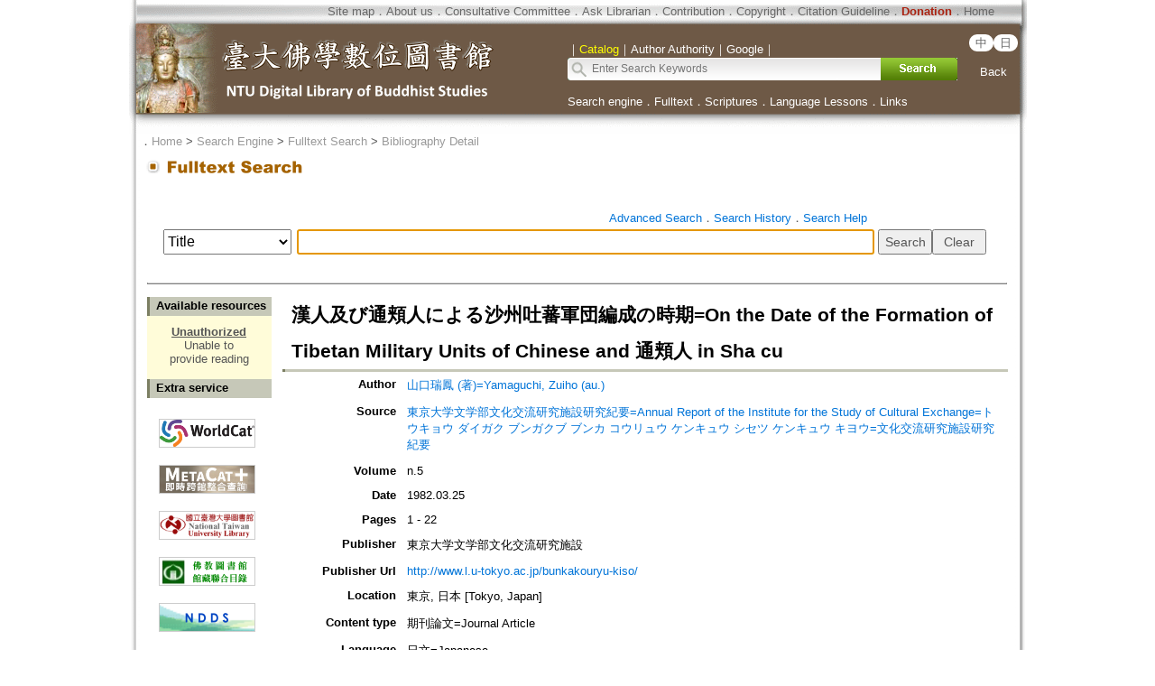

--- FILE ---
content_type: text/html;charset=ISO-8859-1
request_url: https://buddhism.lib.ntu.edu.tw/jsonbibliography?seq=225796
body_size: 861
content:
{"authorseq":"25891","seriesno":"","seq_journal":"1535","remarkcontent":"","bfulltext":"0","relative_fulltext_path":"","seriessubsidiary":"","seriesname":"","institution":"","media_type":"\u671f\u520a\u8ad6\u6587=Journal Article","source_topic":"\u6771\u4eac\u5927\u5b66\u6587\u5b66\u90e8\u6587\u5316\u4ea4\u6d41\u7814\u7a76\u65bd\u8a2d\u7814\u7a76\u7d00\u8981=Annual Report of the Institute for the Study of Cultural Exchange=\u30c8\u30a6\u30ad\u30e7\u30a6 \u30c0\u30a4\u30ac\u30af \u30d6\u30f3\u30ac\u30af\u30d6 \u30d6\u30f3\u30ab \u30b3\u30a6\u30ea\u30e5\u30a6 \u30b1\u30f3\u30ad\u30e5\u30a6 \u30b7\u30bb\u30c4 \u30b1\u30f3\u30ad\u30e5\u30a6 \u30ad\u30e8\u30a6=\u6587\u5316\u4ea4\u6d41\u7814\u7a76\u65bd\u8a2d\u7814\u7a76\u7d00\u8981","supplier":"","keyword":"\u5410\u8543\u652f\u914d\u671f; \u30c1\u30d9\u30c3\u30c8\u5b66; PT.1079; \u6f22\u4eba; \u901a\u982c\u4eba; \u6c99\u5dde\u5410\u8543\u8ecd\u56e3\u7de8\u6210; \u901a\u982c\u4eba\u8ecd\u90e8\u843d; lHo bal\u6f22\u4eba\u4e09\u90e8\u843d; \u6f22\u4eba\u4e8c\u90e8\u843d","area":"","period":"","create_time":"2010.03.25","author":"\u5c71\u53e3\u745e\u9cf3 (\u8457)=Yamaguchi, Zuiho (au.)","degree":"","archive":"n.5","size":1,"issn":"09121617 (P)","publisher_url":"http:\/\/www.l.u-tokyo.ac.jp\/bunkakouryu-kiso\/","sutramain":"","topic":"\u6f22\u4eba\u53ca\u3073\u901a\u982c\u4eba\u306b\u3088\u308b\u6c99\u5dde\u5410\u8543\u8ecd\u56e3\u7de8\u6210\u306e\u6642\u671f=On the Date of the Formation of Tibetan Military Units of Chinese and \u901a\u982c\u4eba in Sha cu","publisher":"\u6771\u4eac\u5927\u5b66\u6587\u5b66\u90e8\u6587\u5316\u4ea4\u6d41\u7814\u7a76\u65bd\u8a2d","page":"1 - 22","doi":"","pressmark":"09121617 (P)","press_time":"1982.03.25","isbn":"","edition":"","remark":"","advisor":"","modified_time":"2020.08.10","publicationyear":"","tablecontent":"","place":"","department":"","seq":"225796","summary":"","sourceitem":" ","publisher_location":"\u6771\u4eac, \u65e5\u672c [Tokyo, Japan]","seq_school":"0","isrc":"","biliography_language":"\u65e5\u6587=Japanese","hits":"1022","personmain":"","category":"","sectmain":""}